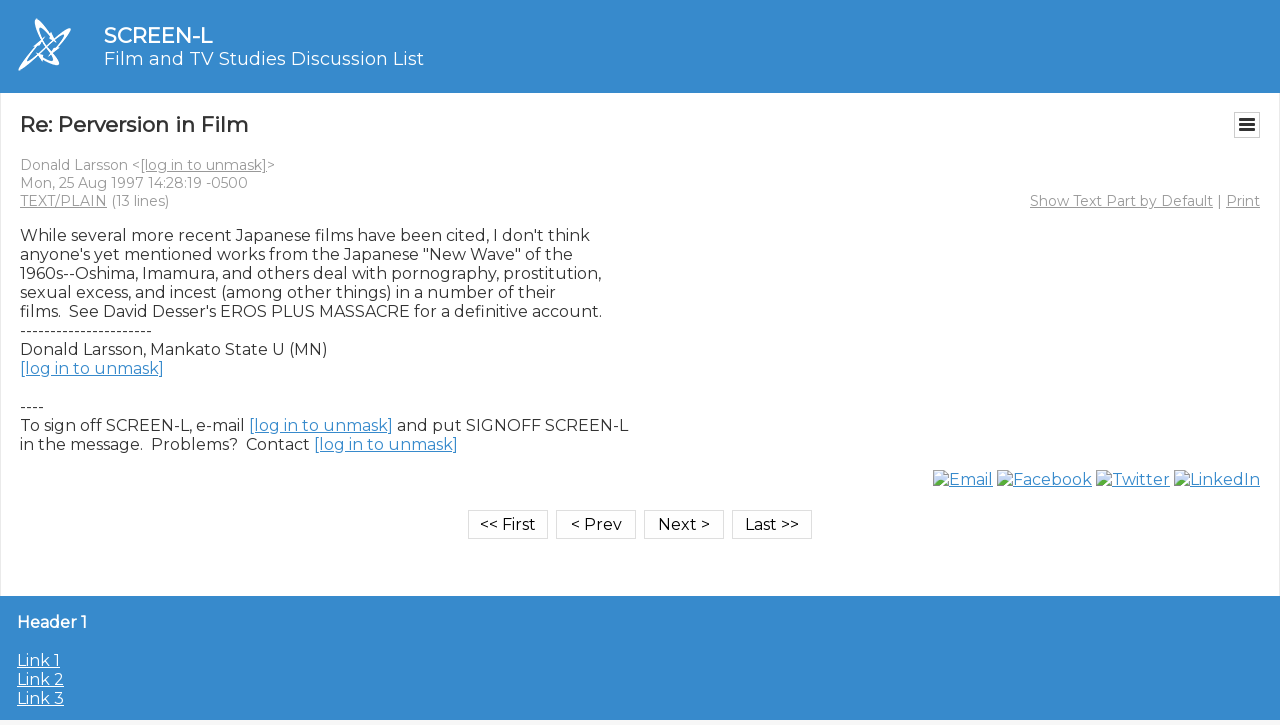

--- FILE ---
content_type: text/html; charset=US-ASCII
request_url: https://listserv.ua.edu/cgi-bin/wa?A2=SCREEN-L;cfceb33a.9708d&FT=&P=H&H=N&S=
body_size: 73239
content:
<!DOCTYPE html>
<html lang="en">
<head>
<meta charset="US-ASCII">
<meta http-equiv="X-UA-Compatible" content="IE=edge">
<meta name="viewport" content="width=device-width, initial-scale=1">
<meta name="title" content="LISTSERV - SCREEN-L Archives">
<meta name="theme-color" content="" />
<title>LISTSERV - SCREEN-L Archives</title>
<link href="https://fonts.googleapis.com/css?family=Montserrat" rel="stylesheet">
<style type="text/css">

/* BLOG STYLES */

html { margin: 0px 0px 0px 0px; padding: 0px 0px 0px 0px; }
body { width: 100%; height: 100%; margin: 0px; padding: 0px; min-width: 320px; background-color: #F7F7F7 }

.header-wrap { width: 100%; height: auto; min-width: 320px; background-color: #378ACC; border-top: 0px solid #EAEAEA; border-bottom: 0px solid #EAEAEA; border-left: 0px solid #EAEAEA; border-right: 0px solid #EAEAEA; overflow: hidden; }
.header { max-width: 1280px; height: auto; margin: auto; background-color: #378ACC; overflow: hidden; }
.header .table-100 { width: 100%; height: auto; }
.header .logo { padding: 15px 15px 15px 15px; vertical-align: middle; }
.header .cell-100 { width: 100%; padding: 15px 15px 15px 15px; vertical-align: middle; }
.header .name { font-family: 'Montserrat', sans-serif; font-size: 21px; color: #FFFFFF; font-style: normal; font-weight: bold; text-align: left; }
.header .name a { font-family: 'Montserrat', sans-serif; font-size: 21px; color: #FFFFFF; font-style: normal; font-weight: bold; text-decoration: none; }
.header .title { font-family: 'Montserrat', sans-serif; font-size: 18px; color: #FFFFFF; font-style: normal; font-weight: normal; text-align: left; }
.header .title a { font-family: 'Montserrat', sans-serif; font-size: 18px; color: #FFFFFF; font-style: normal; font-weight: normal; text-decoration: none; }

.content-wrap { width: 100%; height: auto; min-width: 320px; background-color: transparent; overflow: hidden; }
.content { max-width: 1280px; height: auto; margin: auto; background-color: #FFFFFF; border-top: 0px solid #EAEAEA; border-bottom: 0px solid #EAEAEA; border-left: 1px solid #EAEAEA; border-right: 1px solid #EAEAEA; overflow: hidden; }
.content { font-family: 'Montserrat', sans-serif; font-size: 16px; color: #333333; font-style: normal; font-weight: normal; text-align: left; }
.content a { font-family: 'Montserrat', sans-serif; font-size: 16px; color: #378ACC; font-style: normal; font-weight: normal; text-decoration: underline; }
.content pre { font-family: 'Montserrat', sans-serif; font-size: 16px; color: #333333; font-style: normal; font-weight: normal; text-align: left; white-space: pre-wrap; white-space: -moz-pre-wrap !important; white-space: -pre-wrap; white-space: -o-pre-wrap; word-wrap: break-word; _white-space: normal; }
.content pre a { font-family: 'Montserrat', sans-serif; font-size: 16px; color: #378ACC; font-style: normal; font-weight: normal; text-decoration: underline; }
.content .text { font-family: 'Montserrat', sans-serif; font-size: 16px; color: #333333; font-style: normal; font-weight: normal; text-align: left; }
.content .text a { font-family: 'Montserrat', sans-serif; font-size: 16px; color: #378ACC; font-style: normal; font-weight: normal; text-decoration: underline; }
.content .head { font-family: 'Montserrat', sans-serif; font-size: 21px; color: #333333; font-style: normal; font-weight: bold; text-align: left; }
.content .head a { font-family: 'Montserrat', sans-serif; font-size: 21px; color: #333333; font-style: normal; font-weight: bold; text-decoration: none; }
.content .byline { font-family: 'Montserrat', sans-serif; font-size: 14px; color: #999999; font-style: normal; font-weight: normal; text-align: left; }
.content .byline a { font-family: 'Montserrat', sans-serif; font-size: 14px; color: #999999; font-style: normal; font-weight: normal; text-decoration: underline; }
.content .table-100 { width: 100%; height: auto; }
.content .padding { padding: 15px 15px 15px 15px; vertical-align: top; }
.content .full { width: 100%; height: auto; float: none; overflow: hidden; overflow-wrap: break-word; }
.content .main { width: 70%; height: auto; float: left; overflow: hidden; overflow-wrap: break-word; max-width: 1280px }
.content .side { width: 30%; height: auto; float: right; overflow: hidden; overflow-wrap: break-word; }
.content .divider { display: none; }

@media only screen and (max-width: 1280px) {
.content .main { width: 320px; min-width: 100%; float: none !important; }
.content .side { width: 320px; min-width: 100%; float: none !important; }
.content .divider { display: block; }
}

.footer-wrap { width: 100%; height: auto; min-width: 320px; background-color: #378ACC; border-top: 0px solid #EAEAEA; border-bottom: 0px solid #EAEAEA; border-left: 0px solid #EAEAEA; border-right: 0px solid #EAEAEA; overflow: hidden; }
.footer { max-width: 1280px; height: auto; margin: auto; background-color: #378ACC; overflow: hidden; }
.footer { font-family: 'Montserrat', sans-serif; font-size: 16px; color: #FFFFFF; font-style: normal; font-weight: normal; text-align: left; }
.footer a { font-family: 'Montserrat', sans-serif; font-size: 16px; color: #FFFFFF; font-style: normal; font-weight: normal; text-decoration: underline; }
.footer .head { font-family: 'Montserrat', sans-serif; font-size: 16px; color: #FFFFFF; font-style: normal; font-weight: bold; text-align: left; }
.footer .head a { font-family: 'Montserrat', sans-serif; font-size: 16px; color: #FFFFFF; font-style: normal; font-weight: bold; text-decoration: none; }
.footer .text { font-family: 'Montserrat', sans-serif; font-size: 16px; color: #FFFFFF; font-style: normal; font-weight: normal; text-align: left; }
.footer .text a { font-family: 'Montserrat', sans-serif; font-size: 16px; color: #FFFFFF; font-style: normal; font-weight: normal; text-decoration: underline; }
.footer .table-100 { width: 100%; height: auto; }
.footer .cell-100 { width: 100%; padding: 15px 15px 15px 15px; vertical-align: middle; }
.footer .cell-50 { width: 50%; padding: 15px 15px 15px 15px; vertical-align: middle; }
.footer .cell-33 { width: 33%; padding: 15px 15px 15px 15px; vertical-align: middle; }

@media only screen and (max-width: 1280px) {
.footer .cell-100 { width: 100% !important; display: block; }
.footer .cell-50 { width: 100% !important; display: block; }
.footer .cell-33 { width: 100% !important; display: block; }
}

/* BODY COMPONENTS */

#pagetitle                                     { width: 100%; min-width: 300px; clear: both; }
.pagetitle                                     { width: 100%; margin: 10px 0px 10px 0px; padding: 0px; border-spacing: 0px; }
#listselector                                  { width: 100%; min-width: 300px; clear: both; }
.listselector                                  { width: 100%; margin: 0px 0px 20px 0px; padding: 0px; border-spacing: 10px; background-color: #F0F0F0; border: 1px solid #DEDEDE; -moz-border-radius: 8px 8px 8px 8px; -webkit-border-radius: 8px 8px 8px 8px; border-radius: 8px 8px 8px 8px; }
.listaddress                                   { width: 100%; overflow: hidden; text-overflow: ellipsis; }
#status                                        { width: 100%; min-width: 300px; clear: both; }
.status                                        { width: 100%; margin: 0px; padding: 15px 15px 15px 15px; border-spacing: 2px; }
#options                                       { width: 100%; min-width: 300px; clear: both; }
.options                                       { width: 100%; margin: 0px; padding: 15px 15px 15px 15px; border-spacing: 2px; }
.options-compact                               { margin: 0px; padding: 15px 15px 15px 15px; border-spacing: 2px; }
#tabs                                          { width: 100%; min-width: 300px; clear: both; }
.tabs                                          { width: 100%; margin: 0px; padding: 15px 15px 15px 15px; border-spacing: 0px; }
.tabs-active                                   { width: auto; min-width: 140px; margin: 0px 4px 20px 0px; padding: 6px 6px 8px 6px; background-color: #378ACC; border: 1px solid #DEDEDE; -webkit-border-radius: 8px 8px 8px 8px; -moz-border-radius: 8px 8px 8px 8px; border-radius: 8px 8px 8px 8px; text-align: center; white-space: nowrap; float: left; }
.tabs-active .text                             { margin: 0px; padding: 0px; color: #FFFFFF; text-align: center; }
.tabs-inactive                                 { width: auto; min-width: 140px; margin: 0px 4px 20px 0px; padding: 6px 6px 8px 6px; background-color: #FFFFFF; border: 1px solid #DEDEDE; -webkit-border-radius: 8px 8px 8px 8px; -moz-border-radius: 8px 8px 8px 8px; border-radius: 8px 8px 8px 8px; text-align: center; white-space: nowrap; float: left; }
.tabs-inactive .text                           { margin: 0px; padding: 0px; color: #378ACC; text-align: center; }
#steps                                         { width: 100%; min-width: 300px; clear: both; }
.steps                                         { width: auto; margin: 0px; padding: 0px; border-spacing: 0px; border: 1px solid #DEDEDE }
.steps-active                                  { width: auto; min-width: 95px; margin: 0px; padding: 6px 6px 8px 6px; background-color: #378ACC; text-align: center; white-space: nowrap; float: left; }
.steps-active .text                            { margin: 0px; padding: 0px; color: #FFFFFF; text-align: center; }
.steps-active .disabled                        { margin: 0px; padding: 0px; color: #999999; cursor: not-allowed; }
.steps-inactive                                { width: auto; min-width: 95px; margin: 0px; padding: 6px 6px 8px 6px; background-color: #FFFFFF; text-align: center; white-space: nowrap; float: left; }
.steps-inactive .text                          { margin: 0px; padding: 0px; color: #378ACC; text-align: center; }
.steps-inactive .disabled                      { margin: 0px; padding: 0px; color: #999999; cursor: not-allowed; }
#steps-buttons                                 { width: 100%; min-width: 300px; clear: both; }
.steps-buttons                                 { width: 100%; margin: 0px; padding: 0px; border-spacing: 0px; }
#navtrigger                                    { position: relative; float: right; clear: both; z-index: 70; }
.navtrigger                                    { margin: 0px; padding: 0px; border-spacing: 0px; background-color: #FFFFFF; border: 1px solid #CCCCCC; }
#navopts                                       { width: 275px; position: absolute; display: none; background-color: #FFFFFF; border: 1px solid #CCCCCC; overflow: hidden; z-index: 60; }
.navopts                                       { width: 100%; margin: 0px; padding: 10px; border-spacing: 2px; }
#output                                        { width: 100%; min-width: 300px; clear: both; }
.output                                        { width: 100%; margin: 0px; padding: 0px; border-spacing: 0px; }
.output-blank                                  { width: 100%; margin: 0px; padding: 0px; border-spacing: 0px; border: 0px; }
.output-section-full                           { width: 100%; margin: 0px; padding: 10px; border-spacing: 0px; background-color: #FFFFFF; border: 1px solid #DEDEDE; -moz-border-radius: 8px 8px 8px 8px; -webkit-border-radius: 8px 8px 8px 8px; border-radius: 8px 8px 8px 8px; vertical-align: top; display: block; }
.output-section-left                           { width: 100%; margin-bottom: 10px; padding: 0px; border-spacing: 0px; background-color: #FFFFFF; border: 1px solid #DEDEDE; -moz-border-radius: 8px 8px 8px 8px; -webkit-border-radius: 8px 8px 8px 8px; border-radius: 8px 8px 8px 8px; vertical-align: top; display: block; }
.output-section-right                          { width: 100%; margin-bottom: 10px; padding: 0px; border-spacing: 0px; background-color: #FFFFFF; border: 1px solid #DEDEDE; -moz-border-radius: 8px 8px 8px 8px; -webkit-border-radius: 8px 8px 8px 8px; border-radius: 8px 8px 8px 8px; vertical-align: top; display: block; }
.output-section-content                        { padding: 10px; }
#box                                           { width: 100%; min-width: 300px; clear: both; }
.box                                           { width: 100%; margin: 0px; padding: 15px 15px 15px 15px; border-spacing: 0px; }
.boxinner                                      { width: 100%; margin: 0px; padding: 0px; border-spacing: 0px; }
.boxtop                                        { margin: 0px; padding: 8px; border-spacing: 0px; background-color: #378ACC; border: 1px solid #DEDEDE; }
.boxback                                       { margin: 0px; padding: 10px; border-spacing: 0px; background-color: #FFFFFF; border-right: 1px solid #DEDEDE; border-left: 1px solid #DEDEDE; border-bottom: 1px solid #DEDEDE; }
#loading                                       { width: 100%; height: 100%; position: fixed; top: 0px; left: 0px; background: #666666; opacity: 0.5; filter: Alpha(Opacity=50); display: none; overflow: auto; z-index: 80; }
#spinner                                       { position: fixed; top: 40%; left: 50%; margin-left: -50px; margin-top: -50px; z-index: 90; }
#listdesc                                      { position: absolute; z-index: 20; }
#selector ul                                   { width: 100%; height: 300px; margin: 0px; padding: 2px; border-spacing: 0px; background-color: #FFFFFF; border: 1px solid #DEDEDE; overflow-y: scroll; text-align: left; }
#selector li                                   { margin: 0px; padding: 1px; background-color: #FFFFFF; cursor: pointer; list-style: none; }

@media screen and (max-width: 767px) {
.listaddress                                   { width: 540px; white-space: nowrap; overflow: hidden; text-overflow: ellipsis; }
}
@media screen and (max-width: 639px) {
.listaddress                                   { width: 380px; white-space: nowrap; overflow: hidden; text-overflow: ellipsis; }
.steps-active                                  { width: 100%; }
.steps-inactive                                { width: 100%; }
.box                                           { width: 100%; }
}
@media screen and (max-width: 479px) {
.listaddress                                   { width: 240px; white-space: nowrap; overflow: hidden; text-overflow: ellipsis; }
.tabs-active                                   { margin: 0px 1px 20px 0px; width: 49%; }
.tabs-inactive                                 { margin: 0px 1px 20px 0px; width: 49%; }
}

/* CONTENT */

h1                                             { font-family: 'Montserrat', sans-serif; font-size: 21px; color: #000000; font-style: normal; font-weight: bold; text-align: left; margin: 0px; }
h2                                             { font-family: 'Montserrat', sans-serif; font-size: 21px; color: #000000; font-style: normal; font-weight: bold; text-align: left; margin: 0px; }
h3                                             { font-family: 'Montserrat', sans-serif; font-size: 21px; color: #000000; font-style: normal; font-weight: bold; text-align: left; margin: 0px; }
h4                                             { font-family: 'Montserrat', sans-serif; font-size: 16px; font-weight: normal; color: #FFFFFF; margin: 0px; }
h4 a                                           { color: #FFFFFF; text-decoration: none; }
h4 a:hover                                     { text-decoration: underline; }
hr                                             { width: 100%; height: 1px; color: #999999; border-style: dotted; border-color: #999999; border-width: 1px 0px 0px 0px; padding-top: 1px; padding-bottom: 1px; }
.grey                                          { color: #999999; margin: 0px; }
.error                                         { color: #CC3333; margin: 0px; }
.orange                                        { color: #FF9933; margin: 0px; }
.green                                         { color: #009900; margin: 0px; }
.message                                       { color: #3333FF; margin: 0px; }
.highlight                                     { background-color: #FFFF33; }
.subindent                                     { margin-left: 25px; }
.superindent                                   { margin-left: 50px; }

/* FORM COMPONENTS */

input, select, textarea                        { font-family: 'Montserrat', sans-serif; font-size: 16px; color: #000000; }
input[readonly]                                { background-color: #EEEEEE; cursor: not-allowed; }
input[type="submit"]                           { min-width: 80px; margin: 2px; padding: 4px 10px 4px 10px; background-color: #FEFEFE; border: 1px solid #DEDEDE; -webkit-transition: all 0.30s ease-in-out; -moz-transition: all 0.30s ease-in-out; -ms-transition: all 0.30s ease-in-out; -o-transition: all 0.30s ease-in-out; outline: none; -webkit-box-sizing: border-box; -moz-box-sizing: border-box; box-sizing: border-box; }
input[type="submit"]:hover                     { background-color: #FAFAFA; box-shadow: 0px 0px 2px 0px #378ACC; border: 1px solid #378ACC; }
input[type="submit"]:focus                     { background-color: #FAFAFA; box-shadow: 0px 0px 2px 0px #378ACC; border: 1px solid #378ACC; }
input[type="submit"]:disabled                  { background-color: #EEEEEE; border: 1px solid #DEDEDE; cursor: not-allowed; }
input[type="button"]                           { min-width: 80px; margin: 2px; padding: 4px 10px 4px 10px; background-color: #FEFEFE; border: 1px solid #DEDEDE; -webkit-transition: all 0.30s ease-in-out; -moz-transition: all 0.30s ease-in-out; -ms-transition: all 0.30s ease-in-out; -o-transition: all 0.30s ease-in-out; outline: none; -webkit-box-sizing: border-box; -moz-box-sizing: border-box; box-sizing: border-box; }
input[type="button"]:hover                     { background-color: #FAFAFA; box-shadow: 0px 0px 2px 0px #378ACC; border: 1px solid #378ACC; }
input[type="button"]:focus                     { background-color: #FAFAFA; box-shadow: 0px 0px 2px 0px #378ACC; border: 1px solid #378ACC; }
input[type="button"]:disabled                  { background-color: #EEEEEE; border: 1px solid #DEDEDE; cursor: not-allowed; }
input[type="checkbox"]                         { background-color: #FFFFFF; border: 1px solid #DEDEDE; padding: 2px 4px 2px 4px; -webkit-transition: all 0.30s ease-in-out; -moz-transition: all 0.30s ease-in-out; -ms-transition: all 0.30s ease-in-out; -o-transition: all 0.30s ease-in-out; outline: none; -webkit-box-sizing: border-box; -moz-box-sizing: border-box; box-sizing: border-box; }
input[type="checkbox"]:focus                   { box-shadow: 0px 0px 2px 0px #378ACC; border: 1px solid #378ACC; }
input[type="radio"]                            { background-color: #FFFFFF; border: 1px solid #DEDEDE; padding: 2px 4px 2px 4px; -webkit-transition: all 0.30s ease-in-out; -moz-transition: all 0.30s ease-in-out; -ms-transition: all 0.30s ease-in-out; -o-transition: all 0.30s ease-in-out; outline: none; -webkit-box-sizing: border-box; -moz-box-sizing: border-box; box-sizing: border-box; }
input[type="radio"]:focus                      { box-shadow: 0px 0px 2px 0px #378ACC; border: 1px solid #378ACC; }
input[type="text"]                             { width: 310px; margin: 1px; padding: 4px 4px 4px 4px; background-color: #FFFFFF; border: 1px solid #DEDEDE; -webkit-transition: all 0.30s ease-in-out; -moz-transition: all 0.30s ease-in-out; -ms-transition: all 0.30s ease-in-out; -o-transition: all 0.30s ease-in-out; outline: none; -webkit-box-sizing: border-box; -moz-box-sizing: border-box; box-sizing: border-box; }
input[type="text"]:focus                       { box-shadow: 0px 0px 2px 0px #378ACC; border: 1px solid #378ACC; }
input[type="text"]:disabled                    { background-color: #EEEEEE; cursor: not-allowed; }
input[type="text"].listsel                     { width: 100%; }
input[type="text"].profile                     { width: 100%; }
input[type="text"].quarter                     { width: 270px; }
input[type="text"].format                      { width: 220px; }
input[type="text"].t2                          { width: 160px; }
input[type="text"].half                        { width: 152px; }
input[type="text"].t2color                     { width: 125px; }
input[type="text"].period                      { width: 50px; }
input[type="text"].filter                      { width: 100%; background-image: url("/archives/images/default_archive_filter_22x22.png"); background-repeat: no-repeat; background-position: right; padding-right: 25px; }
input[type="text"].user                        { width: 100%; background-image: url("/archives/images/default_archive_user_22x22.png"); background-repeat: no-repeat; background-position: right; padding-right: 25px; }
input[type="text"].items                       { width: 100%; background-image: url("/archives/images/default_archive_items_22x22.png"); background-repeat: no-repeat; background-position: right; padding-right: 25px; }
input[type="text"].search                      { width: 100px; background-image: url("/archives/images/default_archive_search_22x22.png"); background-repeat: no-repeat; background-position: right; padding-right: 25px; }
input[type="text"].lists                       { width: 100px; background-image: url("/archives/images/default_archive_items_22x22.png"); background-repeat: no-repeat; background-position: right; padding-right: 25px; }
input[type="text"].blank                       { background-color: #FFFFFF; background-image: none; padding-right: 25px; }
input[type="password"]                         { width: 310px; margin: 1px; padding: 4px 4px 4px 4px; background-color: #FFFFFF; border: 1px solid #DEDEDE; -webkit-transition: all 0.30s ease-in-out; -moz-transition: all 0.30s ease-in-out; -ms-transition: all 0.30s ease-in-out; -o-transition: all 0.30s ease-in-out; outline: none; -webkit-box-sizing: border-box; -moz-box-sizing: border-box; box-sizing: border-box; }
input[type="password"]:focus                   { box-shadow: 0px 0px 2px 0px #378ACC; border: 1px solid #378ACC; }
input[type="password"]:disabled                { background-color: #EEEEEE; cursor: not-allowed; }
input[type="file"]                             { width: 310px; margin: 1px; padding: 4px 4px 4px 4px; background-color: #FFFFFF; border: 1px solid #DEDEDE; -webkit-transition: all 0.30s ease-in-out; -moz-transition: all 0.30s ease-in-out; -ms-transition: all 0.30s ease-in-out; -o-transition: all 0.30s ease-in-out; outline: none; -webkit-box-sizing: border-box; -moz-box-sizing: border-box; box-sizing: border-box; }
input[type="file"]:focus                       { box-shadow: 0px 0px 2px 0px #378ACC; border: 1px solid #378ACC; }
input[type="file"]:disabled                    { background-color: #EEEEEE; cursor: not-allowed; }
input[type="file"].profile                     { width: 100%; }
input[type="search"]                           { width: 100%; margin: 1px; padding: 4px 4px 4px 4px; background-color: #FFFFFF; border: 1px solid #DEDEDE; -webkit-transition: all 0.30s ease-in-out; -moz-transition: all 0.30s ease-in-out; -ms-transition: all 0.30s ease-in-out; -o-transition: all 0.30s ease-in-out; outline: none; -webkit-box-sizing: border-box; -moz-box-sizing: border-box; box-sizing: border-box; }
input[type="search"]:focus                     { box-shadow: 0px 0px 2px 0px #378ACC; border: 1px solid #378ACC; }
input[type="search"]:disabled                  { background-color: #EEEEEE; cursor: not-allowed; }
select                                         { width: 310px; margin: 1px; padding: 3px 4px 3px 4px; background-color: #FFFFFF; border: 1px solid #DEDEDE; -webkit-transition: all 0.30s ease-in-out; -moz-transition: all 0.30s ease-in-out; -ms-transition: all 0.30s ease-in-out; -o-transition: all 0.30s ease-in-out; outline: none; -webkit-box-sizing: border-box; -moz-box-sizing: border-box; box-sizing: border-box; }
select:focus                                   { box-shadow: 0px 0px 2px 0px #378ACC; border: 1px solid #378ACC; }
select:disabled                                { background-color: #EEEEEE; cursor: not-allowed; }
select.listsel                                 { width: 100%; }
select.profile                                 { width: 100%; }
select.period                                  { width: 200px; }
select.shortperiod                             { width: 105px; }
select.format                                  { width: 220px; }
select.t2                                      { width: 160px; }
select.lists                                   { width: 100px; }
select.opt                                     { width: 40px; }
select.opts                                    { width: 75px; }
textarea                                       { width: 100%; margin: 0px; padding: 4px 4px 4px 4px; background-color: #FFFFFF; border: 1px solid #DEDEDE; -webkit-transition: all 0.30s ease-in-out; -moz-transition: all 0.30s ease-in-out; -ms-transition: all 0.30s ease-in-out; -o-transition: all 0.30s ease-in-out; outline: none; -webkit-box-sizing: border-box; -moz-box-sizing: border-box; box-sizing: border-box; }
textarea:focus                                 { box-shadow: 0px 0px 2px 0px #378ACC; border: 1px solid #378ACC; }
textarea:disabled                              { background-color: #EEEEEE; cursor: not-allowed; }
textarea.short                                 { width: 310px; }
iframe                                         { width: 100%; height: auto; margin: 0px; padding: 0px; border: 1px solid #DEDEDE; background-color: #FFFFFF; display: block; }
::-webkit-scrollbar                            { height: 15px; width: 15px; }
::-webkit-scrollbar-track                      { background-color: #F1F1F1; }
::-webkit-scrollbar-thumb                      { background-color: #C1C1C1; }

@media screen and (max-width: 359px) {
input[type="text"]                             { width: 260px; }
input[type="text"].quarter                     { width: 225px; }
input[type="text"].format                      { width: 185px; }
input[type="text"].half                        { width: 127px; }
input[type="password"]                         { width: 260px; }
input[type="file"]                             { width: 260px; }
select                                         { width: 260px; }
select.format                                  { width: 185px; }
textarea.short                                 { width: 260px; }
}

/* TABLES AND REPORTS */


#table-wrap                                    { width: 100%; max-width: 1250px; height: auto; margin: 0px; padding: 0px; overflow-x: scroll; }
#canvas-wrap                                   { width: 100%; height: 500px; margin: 0px; padding: 20px 0px 20px 0px; background-color: #FFFFFF; }
#canvas                                        { width: 100%; height: 500px; margin: 0px; padding: 0px; background-color: #FFFFFF; }
.chartjs-hidden-iframe                         { background-color: transparent; }
.emphasizedcell                                { margin: 0px; padding: 5px; border-spacing: 0px; background-color: #378ACC; }
.normalgroup                                   { margin: 0px; padding: 5px; border-spacing: 0px; background-color: #FFFFFF; }
.emphasizedgroup                               { margin: 0px; padding: 5px; border-spacing: 0px; background-color: #F7F9FE; }
.headergroup                                   { margin: 0px; padding: 5px; border-spacing: 0px; background-color: #C4CDDE; }
.nogroup                                       { margin: 0px; padding: 5px; border-spacing: 0px; }
.listgroup                                     { margin: 0px; padding: 2px 5px 2px 0px; border-spacing: 0px; }
.tablesorter th                                { margin: 0px; padding: 5px; border-spacing: 0px; background-color: #378ACC; }
.tablesorter thead td                          { margin: 0px; padding: 5px; border-spacing: 0px; background-color: #378ACC; }
.tablesorter .header                           { background-image: url('/archives/images/default_menu_sort_both_17x11.png'); background-repeat: no-repeat; background-position: center right; cursor: pointer; padding-right: 25px; outline: none; }
.tablesorter .tablesorter-header               { background-image: url('/archives/images/default_menu_sort_both_17x11.png'); background-repeat: no-repeat; background-position: center right; cursor: pointer; padding-right: 25px; outline: none; }
.tablesorter thead .headerSortUp               { background-image: url('/archives/images/default_menu_sort_up_17x11.png'); }
.tablesorter thead .tablesorter-headerAsc      { background-image: url('/archives/images/default_menu_sort_up_17x11.png'); }
.tablesorter thead .tablesorter-headerSortUp   { background-image: url('/archives/images/default_menu_sort_up_17x11.png'); }
.tablesorter thead .headerSortDown             { background-image: url('/archives/images/default_menu_sort_down_17x11.png'); }
.tablesorter thead .tablesorter-headerDesc     { background-image: url('/archives/images/default_menu_sort_down_17x11.png'); }
.tablesorter thead .tablesorter-headerSortDown { background-image: url('/archives/images/default_menu_sort_down_17x11.png'); }
.tablesorter thead .sorter-false               { background-image: none !important; cursor: auto !important; }
.tablesorter tr.odd>td                         { margin: 0px; padding: 5px; border-spacing: 0px; background-color: #FFFFFF; }
.tablesorter tr.even>td                        { margin: 0px; padding: 5px; border-spacing: 0px; background-color: #F7F9FE; }
.tablesorter .tablesorter-filter-row td        { margin: 0px; padding: 5px; border-spacing: 0px; background-color: #C4CDDE; }
.tablesorter input.tablesorter-filter          { width: 100%; background-image: url("/archives/images/default_archive_filter_22x22.png"); background-repeat: no-repeat; background-position: left; padding-left: 25px; }
.tablesorter .filtered                         { display: none; }

@media screen and (max-width: 767px) {
.tablesorter .tablesorter-filter-row td        { display: block; }
}

/* MISCELLANEOUS HELPERS */

.nowrap{white-space:nowrap}.forcewrap{width:260px;min-width:100%;overflow-wrap:break-word;word-wrap:break-word;-ms-word-break:break-word;word-break:break-word}.noselect{-webkit-touch-callout:none;-webkit-user-select:none;-khtml-user-select:none;-moz-user-select:none;-ms-user-select:none;user-select:none;-webkit-tap-highlight-color:transparent}.pointer{cursor:pointer}.not-allowed{cursor:not-allowed}.left{text-align:left}.center{text-align:center}.right{text-align:right}.top{vertical-align:top}.middle{vertical-align:middle}.bottom{vertical-align:bottom}.table-center{margin-left:auto;margin-right:auto}.border{border:1px solid #DEDEDE}.border-top{border-top:1px solid #DEDEDE}.border-right{border-right:1px solid #DEDEDE}.border-bottom{border-bottom:1px solid #DEDEDE}.border-left{border-left:1px solid #DEDEDE}.line-height{line-height:22px}.nopadding{margin:0;padding:0;border-spacing:0}.pad-content{width:100%;margin:0;padding:0;border-spacing:8px}.pad-left{padding-left:5px}.pad-right{padding-right:5px}.pad-top{padding-top:3px}.pad-bottom{padding-bottom:10px}.pad-icon{padding:1px 10px 1px 1px}.block{display:block!important}.none{display:none!important}.float-left{float:left}.float-right{float:right}.width-100{width:100%}.width-95{width:95%}.width-90{width:90%}.width-85{width:85%}.width-80{width:80%}.width-75{width:75%}.width-70{width:70%}.width-65{width:65%}.width-60{width:60%}.width-55{width:55%}.width-50{width:50%}.width-45{width:45%}.width-40{width:40%}.width-35{width:35%}.width-30{width:30%}.width-25{width:25%}.width-20{width:20%}.width-15{width:15%}.width-10{width:10%}.width-5{width:5%}.width-1{width:1%}
.show-l,.show-m,.show-s,.show-xs{display:none}

@media screen and (max-width:991px){.hide-l{display:none}.show-l{display:inline-block}.break-l{display:block}.head-l{width:auto!important;display:block;text-align:left!important}.row-l{width:inherit;display:block;text-align:left!important}.bold-l{font-weight:bold}}
@media screen and (max-width:767px){.hide-m{display:none}.show-m{display:inline-block}.break-m{display:block}.head-m{width:auto!important;display:block;text-align:left!important}.row-m{width:inherit;display:block;text-align:left!important}.bold-m{font-weight:bold}}
@media screen and (max-width:639px){.hide-s{display:none}.show-s{display:inline-block}.break-s{display:block}.head-s{width:auto!important;display:block;text-align:left!important}.row-s{width:inherit;display:block;text-align:left!important}.bold-s{font-weight:bold}}
@media screen and (max-width:479px){.hide-xs{display:none}.show-xs{display:inline-block}.break-xs{display:block}.head-xs{width:auto!important;display:block;text-align:left!important}.row-xs{width:inherit;display:block;text-align:left!important}.bold-xs{font-weight:bold}.reduce{width:48px;height:48px}}

</style>

<link href="/archives/js/jquery-ui-1.13.2/jquery-ui.custom.css" rel="stylesheet">

<style type="text/css">

/* JQUERY-UI OVERRIDES */

.ui-widget                                     { font-family: 'Montserrat', sans-serif; font-size: 16px; color: #333333; }
.ui-widget-header                              { background: none; border: none; background-color: #378ACC; color: #FFFFFF; }
.ui-widget-content a                           { color: #378ACC; }
.ui-widget input[type="text"]                  { font-family: 'Montserrat', sans-serif; font-size: 16px; color: #333333; margin: 1px; padding: 3px 4px 3px 4px; background-color: #FFFFFF; border: 1px solid #CCCCCC; -webkit-transition: all 0.30s ease-in-out; -moz-transition: all 0.30s ease-in-out; -ms-transition: all 0.30s ease-in-out; -o-transition: all 0.30s ease-in-out; outline: none; -webkit-box-sizing: border-box; -moz-box-sizing: border-box; box-sizing: border-box; }
.ui-widget input[type="text"]:focus            { box-shadow: 0px 0px 2px 0px #378ACC; border: 1px solid #378ACC; }
.ui-widget select                              { font-family: 'Montserrat', sans-serif; font-size: 16px; color: #333333; margin: 1px; padding: 3px 4px 3px 4px; background-color: #FFFFFF; border: 1px solid #CCCCCC; -webkit-transition: all 0.30s ease-in-out; -moz-transition: all 0.30s ease-in-out; -ms-transition: all 0.30s ease-in-out; -o-transition: all 0.30s ease-in-out; outline: none; -webkit-box-sizing: border-box; -moz-box-sizing: border-box; box-sizing: border-box; }
.ui-widget select:focus                        { box-shadow: 0px 0px 2px 0px #378ACC; border: 1px solid #378ACC; }
.ui-widget textarea                            { font-family: 'Montserrat', sans-serif; font-size: 16px; color: #333333; margin: 1px; padding: 3px 4px 3px 4px; background-color: #FFFFFF; border: 1px solid #CCCCCC; -webkit-transition: all 0.30s ease-in-out; -moz-transition: all 0.30s ease-in-out; -ms-transition: all 0.30s ease-in-out; -o-transition: all 0.30s ease-in-out; outline: none; -webkit-box-sizing: border-box; -moz-box-sizing: border-box; box-sizing: border-box; }
.ui-widget textarea:focus                      { box-shadow: 0px 0px 2px 0px #378ACC; border: 1px solid #378ACC; }
.ui-widget button                              { font-family: 'Montserrat', sans-serif; font-size: 16px; color: #333333; margin: 2px; padding: 3px 10px 3px 10px; background-color: #FEFEFE; border: 1px solid #CCCCCC; -webkit-transition: all 0.30s ease-in-out; -moz-transition: all 0.30s ease-in-out; -ms-transition: all 0.30s ease-in-out; -o-transition: all 0.30s ease-in-out; outline: none; -webkit-box-sizing: border-box; -moz-box-sizing: border-box; box-sizing: border-box; }
.ui-widget button:hover                        { background-color: #FAFAFA; box-shadow: 0px 0px 2px 0px #378ACC; border: 1px solid #378ACC; }
.ui-widget button:focus                        { background-color: #FAFAFA; box-shadow: 0px 0px 2px 0px #378ACC; border: 1px solid #378ACC; }
.ui-widget input[type="button"]                { font-family: 'Montserrat', sans-serif; font-size: 16px; color: #333333; margin: 2px; padding: 3px 10px 3px 10px; background-color: #FEFEFE; border: 1px solid #CCCCCC; -webkit-transition: all 0.30s ease-in-out; -moz-transition: all 0.30s ease-in-out; -ms-transition: all 0.30s ease-in-out; -o-transition: all 0.30s ease-in-out; outline: none; -webkit-box-sizing: border-box; -moz-box-sizing: border-box; box-sizing: border-box; }
.ui-widget input[type="button"]:hover          { background-color: #FAFAFA; box-shadow: 0px 0px 2px 0px #378ACC; border: 1px solid #378ACC; }
.ui-widget input[type="button"]:focus          { background-color: #FAFAFA; box-shadow: 0px 0px 2px 0px #378ACC; border: 1px solid #378ACC; }
.ui-widget input[type="submit"]                { font-family: 'Montserrat', sans-serif; font-size: 16px; color: #333333; margin: 2px; padding: 3px 10px 3px 10px; background-color: #FEFEFE; border: 1px solid #CCCCCC; -webkit-transition: all 0.30s ease-in-out; -moz-transition: all 0.30s ease-in-out; -ms-transition: all 0.30s ease-in-out; -o-transition: all 0.30s ease-in-out; outline: none; -webkit-box-sizing: border-box; -moz-box-sizing: border-box; box-sizing: border-box; }
.ui-widget input[type="submit"]:hover          { background-color: #FAFAFA; box-shadow: 0px 0px 2px 0px #378ACC; border: 1px solid #378ACC; }
.ui-widget input[type="submit"]:focus          { background-color: #FAFAFA; box-shadow: 0px 0px 2px 0px #378ACC; border: 1px solid #378ACC; }
ui-button                                      { font-family: 'Montserrat', sans-serif; font-size: 16px; color: #333333; margin: 2px; padding: 3px 10px 3px 10px; background-color: #FEFEFE; border: 1px solid #CCCCCC; -webkit-transition: all 0.30s ease-in-out; -moz-transition: all 0.30s ease-in-out; -ms-transition: all 0.30s ease-in-out; -o-transition: all 0.30s ease-in-out; outline: none; -webkit-box-sizing: border-box; -moz-box-sizing: border-box; box-sizing: border-box; }
ui-button:hover                                { background-color: #FAFAFA; box-shadow: 0px 0px 2px 0px #378ACC; border: 1px solid #378ACC; }
ui-button:focus                                { background-color: #FAFAFA; box-shadow: 0px 0px 2px 0px #378ACC; border: 1px solid #378ACC; }

</style>
<link rel="alternate" type="application/rss+xml" title="SCREEN-L - RSS 1.0" href="/cgi-bin/wa?RSS&L=SCREEN-L&v=1.0&LIMIT=100">
<link rel="alternate" type="application/rss+xml" title="SCREEN-L - RSS 2.0" href="/cgi-bin/wa?RSS&L=SCREEN-L&v=2.0&LIMIT=100">
<link rel="alternate" type="application/atom+xml" title="SCREEN-L - Atom 1.0" href="/cgi-bin/wa?RSS&L=SCREEN-L&v=ATOM1.0&LIMIT=100">
<script type="text/javascript" src="/archives/js/jquery-3.7.1/jquery.min.js"></script>
<script type="text/javascript" src="/archives/js/jquery-ui-1.13.2/jquery-ui.min.js"></script>
<script type="text/javascript" src="/archives/js/tablesorter-2.31.3/jquery.tablesorter.combined.min.js"></script>
<script type="text/javascript" src="/archives/js/tablesorter-2.31.3/widgets/widget-pager.min.js"></script>
<script type="text/javascript" src="/archives/js/tablesorter-2.31.3/widgets/widget-output.min.js"></script>

<script type="text/javascript">
var change = 0;

function entryChanged() {
  change = 1;
}
function goTo(url) {
  location.href=url;
}
function reloadPage() {
  location.reload();
}
function loadXMLDoc(url, reqfunc) {
  req = $.get(url, {}, reqfunc);
}
function postXMLDoc(url, params, reqfunc) {
  req = $.post(url, params, reqfunc);
}
function getFirstChild(n) {
  x=n.firstChild;
  while (x.nodeType!=1) {x=x.nextSibling}
  return x;
}
function getEditorContent(areaid) {
  var content;
  if (document.getElementById(areaid)) {
  try { var oEditor = CKEDITOR.instances[areaid]; content = oEditor.getData(); content = content.replace(/&amp;/g,"&"); return content; }
  catch (err) { return document.getElementById(areaid).value; }
  }
}
function clearField(id) {
  $("#"+id).val("");
}
function clearSessionStorage() {
  sessionStorage.clear();
}
function clearLocalStorage() {
  localStorage.removeItem('tablesorter-filters');
}
function isEmpty(x) {
  if ($(x).val()) {return 0} else {return 1};
}
function inputFocus(id) {
  $("#"+id).addClass("blank");
}
function inputBlur(id) {
  $("#"+id).removeClass("blank");
}
function ck(c) {
  if (c) { $("."+c+":visible").prop("checked", true); } else { $(".ckbox:visible").prop("checked", true); }
}
function unck(c) {
  if (c) { $("."+c).prop("checked", false); } else { $(".ckbox").prop("checked", false); }
}
function setWidth() {
  if ($(window).width() < 479) { return 300 } else if ($(window).width() < 639) { return 450 } else { return 600 }
}
function setMaxHeight() {
  if ($(window).width() < 479) { return 525 } else if ($(window).width() < 639) { return 650 } else { return 650 }
}
function showHelp(title,template,section) {
  var w = setWidth();
  var mh = setMaxHeight();
  helptext = "/cgi-bin/wa?SHOWTPL=" + template + "&S=" + section + "";
  $.ajax({ type: "GET", url: helptext, dataType: "html", cache: false, success: function(html) { $("#help").dialog({ autoOpen:false, width:w, height:"auto", maxHeight:mh, modal:false, title:title }); $("#help").html(html); $("#help").dialog("open"); } });
}
function showWarning(title,template,section,button) {
  var w = setWidth();
  var mh = setMaxHeight();
  helptext = "/cgi-bin/wa?SHOWTPL=" + template + "&S=" + section + "";
  $.ajax({ type: "GET", url: helptext, dataType: "html", cache: false, success: function(html) { $("#help").dialog({ autoOpen:false, width:w, height:"auto", maxHeight:mh, modal:true, title:title, buttons: [ { text:button, click: function() { $(this).dialog("close"); } } ] } ); $("#help").html(html); $("#help").dialog("open"); } });
}
function showConfig(title,url) {
  var w = setWidth();
  var mh = setMaxHeight();
  $.ajax({ type: "GET", url: url, dataType: "html", cache: false, success: function(html) { $("#prompt").dialog({ autoOpen:false, width:w, height:"auto", maxHeight:mh, modal:true, title:title }); $("#prompt").html("<br />" + html + "<br />"); $("#prompt").dialog("open"); } });
}
function showIframe(title,url) {
  var w = setWidth();
  var mh = setMaxHeight();
  $("#iframe").dialog({ width:w, height:"auto", maxHeight:mh, modal:true, title:title, close: function(event, ui) { reloadPage() } }); $("#iframe").html("<br /><iframe src=\"" + url + "\" style=\"width:100%; height:400px; border:none; background:none\"></div>"); $("#iframe").dialog("open");
}
function showPrompt(title,prompt,button) {
  var w = setWidth();
  $("#prompt").dialog({ autoOpen:false, width:w, height:"auto", modal:true, title:title, buttons: [ { text:button, click: function() { $(this).dialog("close"); } } ] });
  $("#prompt").html("<br />" + prompt + "<br />");
  $("#prompt").dialog("open");
}
function showDialog(title) {
  var w = setWidth();
  $("#dialog").dialog({ width:w, height:"auto", modal:true, title:title }); $("#dialog").dialog("open");
}
function showNonModalDialog(title) {
  var w = setWidth();
  $("#nmdialog").dialog({ width:w, height:"auto", modal:false, title:title }); $("#dialog").dialog("open");
}
function confirmAction(title,prompt,yes,no,url) {
  var w = setWidth();
  $("#prompt").dialog({ autoOpen:false, width:w, height:"auto", modal:true, title:title, buttons: [ { text:yes, click: function() { self.location.href = url; } }, { text:no, click: function() { $(this).dialog("close"); } } ] });
  $("#prompt").html("<br />" + prompt + "<br />");
  $("#prompt").dialog("open");
}
function confirmChange(title,prompt,yes,no,url) {
  var w = setWidth();
  if (change == 1) {
  $("#prompt").dialog({ autoOpen:false, width:w, height:"auto", modal:true, title:title, buttons: [ { text:yes, click: function() { self.location.href = url; } }, { text:no, click: function() { $(this).dialog("close"); } } ] });
  $("#prompt").html("<br />" + prompt + "<br />");
  $("#prompt").dialog("open");
  } else {
  self.location.href = url;
  }
}
function confirmOpt(name,title,prompt,yes,no,id) {
  var w = setWidth();
  $("#prompt").dialog({ autoOpen:false, width:w, height:"auto", modal:true, title:title, buttons: [ { text:yes, click: function() { $("#"+name).val(title); document.forms[id].submit(); } }, { text:no, click: function() { $(this).dialog("close"); } } ] });
  $("#prompt").html("<br />" + prompt + "<br />");
  $("#prompt").dialog("open");
}
function loadVariable() {
  $.ajax({ type: "GET", url: "/cgi-bin/wa?VARED=" + $("#vared").val() + "&name=" + $("#name").val() + "", dataType: "html", cache: false, success: function(html) { html = html.replace(/\n/g,""); fields = $("#name").val().split(','); $("#vname").val(fields[0]); $("#vtemplate").val(fields[1]); $("#data").val(html); if ($("#name").val() == "") { $("#emsave").prop("disabled", true) } else { $("#emsave").prop("disabled", false) } } });
}
function saveVariable() {
  showSpinner();
  $.ajax({ type: "GET", url: "/cgi-bin/wa?VARED=" + $("#vared").val() + "&name=" + $("#vname").val() + "&template=" + $("#vtemplate").val() + "&data=" + encodeURIComponent($("#data").val()) + "&U=1", dataType: "html", cache: false, success: function(html) { reloadPage(); } });
}
function showDesc(desc,listname,listtitle) {
  var w = setWidth();
  $("#listdesc").css( { "width": w+"px" } );
  desc = desc.replace(/border-collapse/g,"x-collapse");
  if(desc) {
  $("#listdesc").html("<table class=\"nopadding\"><tr><td class=\"nopadding\"><img src=\"/archives/images/default_menu_boxcorner1_16x16.png\" alt=\"\" class=\"block\" /></td><td class=\"nopadding\" background=\"/archives/images/default_menu_boxtop_16x16.png\"></td><td class=\"nopadding\"><img src=\"/archives/images/default_menu_boxcorner2_16x16.png\" alt=\"\" class=\"block\" /></td></tr><tr><td class=\"nopadding\" background=\"/archives/images/default_menu_boxleft_16x16.png\"></td><td class=\"width-100\"><table class=\"width-100 nopadding border\"><tr><td class=\"normalgroup\"><b>" + unescape(listname) + "</b><br />" + unescape(listtitle) + "</td></tr><tr><td class=\"normalgroup\">" + unescape(desc) + "</td></tr></table></td><td class=\"nopadding\" background=\"/archives/images/default_menu_boxright_16x16.png\"></td></tr><tr><td class=\"nopadding\"><img src=\"/archives/images/default_menu_boxcorner3_16x16.png\" alt=\"\" class=\"block\" /></td><td class=\"nopadding\" background=\"/archives/images/default_menu_boxbottom_16x16.png\"></td><td class=\"nopadding\"><img src=\"/archives/images/default_menu_boxcorner4_16x16.png\" alt=\"\" class=\"block\" /></td></tr></table>");
  } else {
  $("#listdesc").html("<table class=\"nopadding\"><tr><td class=\"nopadding\"><img src=\"/archives/images/default_menu_boxcorner1_16x16.png\" alt=\"\" class=\"block\" /></td><td class=\"nopadding\" background=\"/archives/images/default_menu_boxtop_16x16.png\"></td><td class=\"nopadding\"><img src=\"/archives/images/default_menu_boxcorner2_16x16.png\" alt=\"\" class=\"block\" /></td></tr><tr><td class=\"nopadding\" background=\"/archives/images/default_menu_boxleft_16x16.png\"></td><td class=\"width-100\"><table class=\"width-100 nopadding border\"><tr><td class=\"normalgroup\"><b>" + unescape(listname) + "</b><br />" + unescape(listtitle) + "</td></tr></table></td><td class=\"nopadding\" background=\"/archives/images/default_menu_boxright_16x16.png\"></td></tr><tr><td class=\"nopadding\"><img src=\"/archives/images/default_menu_boxcorner3_16x16.png\" alt=\"\" class=\"block\" /></td><td class=\"nopadding\" background=\"/archives/images/default_menu_boxbottom_16x16.png\"></td><td class=\"nopadding\"><img src=\"/archives/images/default_menu_boxcorner4_16x16.png\" alt=\"\" class=\"block\" /></td></tr></table>");
  }
  $(document).mousemove(function(e){
  $("#listdesc").css( { "left": e.pageX+10 + "px", "top": e.pageY+10 + "px" } );
  var size = e.pageY+10 + $("#listdesc").height();
  var pos = $(window).height() + $(window).scrollTop();
  if (size > pos) {
  if ($("#listdesc").height() < $(window).height()) {
  $("#listdesc").css( { "left": e.pageX+10 + "px", "top": e.pageY+10 - $("#listdesc").height() + "px" } );
  }
  }
  });
}
function showMaestro(title,description) {
  var w = setWidth();
  $("#listdesc").css( { "width": w+"px" } );
  $("#listdesc").css( { "z-index": 31 } );
  $("#listdesc").html("<table class=\"nopadding\"><tr><td class=\"nopadding\"><img src=\"/archives/images/default_menu_boxcorner1_16x16.png\" alt=\"\" class=\"block\" /></td><td class=\"nopadding\" background=\"/archives/images/default_menu_boxtop_16x16.png\"></td><td class=\"nopadding\"><img src=\"/archives/images/default_menu_boxcorner2_16x16.png\" alt=\"\" class=\"block\" /></td></tr><tr><td class=\"nopadding\" background=\"/archives/images/default_menu_boxleft_16x16.png\"></td><td class=\"width-100\"><table class=\"width-100 nopadding border\"><tr><td class=\"normalgroup\"><b>" + unescape(title) + "</b><br />" + unescape(description) + "</td></tr></table></td><td class=\"nopadding\" background=\"/archives/images/default_menu_boxright_16x16.png\"></td></tr><tr><td class=\"nopadding\"><img src=\"/archives/images/default_menu_boxcorner3_16x16.png\" alt=\"\" class=\"block\" /></td><td class=\"nopadding\" background=\"/archives/images/default_menu_boxbottom_16x16.png\"></td><td class=\"nopadding\"><img src=\"/archives/images/default_menu_boxcorner4_16x16.png\" alt=\"\" class=\"block\" /></td></tr></table>");
  $(document).mousemove(function(e){
  $("#listdesc").css( { "left": e.pageX+10 + "px", "top": e.pageY+10 + "px" } );
  var size = e.pageY+10 + $("#listdesc").height();
  var pos = $(window).height() + $(window).scrollTop();
  if (size > pos) {
  if ($("#listdesc").height() < $(window).height()) {
  $("#listdesc").css( { "left": e.pageX+10 + "px", "top": e.pageY+10 - $("#listdesc").height() + "px" } );
  }
  }
  });
}
function hideDesc() {
  $("#listdesc").html("");
}
function showSpinner() {
  $("#loading").show(); $("#spinner").show(); $("#spinner").html("<img src=\"/archives/images/default_status_spinner_100x100.gif\" style=\"border:1px solid #999999\" />");
}
function hideSpinner() {
  $("#loading").hide(); $("#spinner").hide(); $("#spinner").html("");
}
function toggleProfile() {
  closeNavOpts();
  $("#profile").fadeToggle("fast");
}
function editProfile() {
  showConfig('Edit Profile','/cgi-bin/wa?SHOWTPL=PROFILE-MAIN');
}
function editNewsProfile() {
  showConfig('Edit Newsletter Profile','/cgi-bin/wa?SHOWTPL=PROFILE-NEWS');
}
function closeProfile() {
  if ($("#profile").css("display") == "block") { $("#profile").fadeToggle("fast"); }
}
function saveProfile() {
  var data = new FormData($("#editprofile")[0]);
  $("#prompt").dialog("close");
  showSpinner();
  $.ajax({ method: "POST", url: "/cgi-bin/wa", data: data, cache: false, contentType: false, processData: false, success: function(result) { reloadPage(); } });
}
function toggleNavOpts(event) {
  closeProfile();
  navoptpos = $("#navtrigger").position();
  $("#navopts").css( { "top": navoptpos.top + 25 + "px" } );
  $("#navopts").css( { "left": navoptpos.left - $("#navopts").width() + 24 + "px" } );
  if ($("#navopts").css("display") == "block") { $(".navtrigger").css( { "border-bottom": "1px solid #CCCCCC" } ) } else { $(".navtrigger").css( { "border-bottom": "1px solid #FFFFFF" } ) }
  $("#navopts").fadeToggle("fast"); event.stopPropagation();
}
function closeNavOpts() {
  if ($("#navopts").css("display") == "block") { $("#navopts").fadeToggle("fast"); $(".navtrigger").css( { "border-bottom": "1px solid #CCCCCC" } ); }
}
function keepNavOpts(event) {
  event.stopPropagation();
}
function toggleSubnav(x) {
  closeNavOpts();
  closeProfile();
  if ($(window).width() < 768) { $("#subnav-wrap").css( { "width": "100%" } ); }
  if ($("#subnav-wrap").css("display") == "block") {
  $("#menu-subnav").attr( { "src": "/archives/images/default_menu_caret_closed_white_40x40.png" } );
  $("#subnav-wrap").fadeToggle("fast", function() { $("#subnav-wrap").css( { "height": "auto" } ); $("#content-wrap").css( { "height": "auto" } ); positionSubnav(); });
  } else {
  $("#menu-subnav").attr( { "src": "/archives/images/default_menu_caret_open_white_40x40.png" } );
  if (x != 1) {
  $("#subnav-wrap").fadeToggle("fast", function() { $("#subnav-wrap").css( { "height": "auto" } ); $("#content-wrap").css( { "height": "auto" } ); positionSubnav(); });
  } else {
  if ($(window).width() > 767) { $("#subnav-wrap").css( { "display": "block" } ); $("#subnav-wrap").css( { "height": "auto" } ); $("#content-wrap").css( { "height": "auto" } ); positionSubnav(); }
  }
  }
}
function toggleAdmin() {
  if ($("#admin").css("display") == "none") {
  $.ajax({ type: "GET", url: "/cgi-bin/wa", data: "PREF&0=GLOBAL_SUBNAV_ADMIN&1=1&0=GLOBAL_SUBNAV_OWNER&1=0&0=GLOBAL_SUBNAV_MAESTRO&1=0&0=GLOBAL_SUBNAV_ARCHIVE&1=0" });
  $("#admin-trigger").removeClass("border-top");
  $("#owner-trigger").removeClass("border-top");
  $("#maestro-trigger").removeClass("border-top");
  $("#archive-trigger").removeClass("border-top");
  $("#admin-arrow").html("&#9662;");
  $("#owner-arrow").html("&#9656;");
  $("#maestro-arrow").html("&#9656;");
  $("#archive-arrow").html("&#9656;");
  $("#owner-trigger").addClass("border-top");
  $("#admin").slideToggle("fast", function() { $("#subnav-wrap").css( { "height": "auto" } ); $("#content-wrap").css( { "height": "auto" } ); positionSubnav(); });
  if ($("#owner").css("display") == "block") {
  $("#owner").slideToggle("fast", function() { $("#subnav-wrap").css( { "height": "auto" } ); $("#content-wrap").css( { "height": "auto" } ); positionSubnav(); });
  }
  if ($("#maestro").css("display") == "block") {
  $("#maestro").slideToggle("fast", function() { $("#subnav-wrap").css( { "height": "auto" } ); $("#content-wrap").css( { "height": "auto" } ); positionSubnav(); });
  }
  if ($("#archive").css("display") == "block") {
  $("#archive").slideToggle("fast", function() { $("#subnav-wrap").css( { "height": "auto" } ); $("#content-wrap").css( { "height": "auto" } ); positionSubnav(); });
  }
  } else {
  $.ajax({ type: "GET", url: "/cgi-bin/wa", data: "PREF&0=GLOBAL_SUBNAV_ADMIN&1=0" });
  $("#admin-arrow").html("&#9656;");
  $("#owner-trigger").removeClass("border-top");
  $("#admin").slideToggle("fast", function() { $("#subnav-wrap").css( { "height": "auto" } ); $("#content-wrap").css( { "height": "auto" } ); positionSubnav(); });
  }
}
function toggleOwner() {
  if ($("#owner").css("display") == "none") {
  $.ajax({ type: "GET", url: "/cgi-bin/wa", data: "PREF&0=GLOBAL_SUBNAV_ADMIN&1=0&0=GLOBAL_SUBNAV_OWNER&1=1&0=GLOBAL_SUBNAV_MAESTRO&1=0&0=GLOBAL_SUBNAV_ARCHIVE&1=0" });
  $("#admin-trigger").removeClass("border-top");
  $("#owner-trigger").removeClass("border-top");
  $("#maestro-trigger").removeClass("border-top");
  $("#archive-trigger").removeClass("border-top");
  $("#admin-arrow").html("&#9656;");
  $("#owner-arrow").html("&#9662;");
  $("#maestro-arrow").html("&#9656;");
  $("#archive-arrow").html("&#9656;");
  $("#archive-trigger").addClass("border-top");
  $("#owner").slideToggle("fast", function() { $("#subnav-wrap").css( { "height": "auto" } ); $("#content-wrap").css( { "height": "auto" } ); positionSubnav(); });
  if ($("#admin").css("display") == "block") {
  $("#admin").slideToggle("fast", function() { $("#subnav-wrap").css( { "height": "auto" } ); $("#content-wrap").css( { "height": "auto" } ); positionSubnav(); });
  }
  if ($("#maestro").css("display") == "block") {
  $("#maestro").slideToggle("fast", function() { $("#subnav-wrap").css( { "height": "auto" } ); $("#content-wrap").css( { "height": "auto" } ); positionSubnav(); });
  }
  if ($("#archive").css("display") == "block") {
  $("#archive").slideToggle("fast", function() { $("#subnav-wrap").css( { "height": "auto" } ); $("#content-wrap").css( { "height": "auto" } ); positionSubnav(); });
  }
  } else {
  $.ajax({ type: "GET", url: "/cgi-bin/wa", data: "PREF&0=GLOBAL_SUBNAV_OWNER&1=0" });
  $("#owner-arrow").html("&#9656;");
  $("#archive-trigger").removeClass("border-top");
  $("#owner").slideToggle("fast", function() { $("#subnav-wrap").css( { "height": "auto" } ); $("#content-wrap").css( { "height": "auto" } ); positionSubnav(); });
  }
}
function toggleMaestro() {
  if ($("#maestro").css("display") == "none") {
  $.ajax({ type: "GET", url: "/cgi-bin/wa", data: "PREF&0=GLOBAL_SUBNAV_ADMIN&1=0&0=GLOBAL_SUBNAV_OWNER&1=0&0=GLOBAL_SUBNAV_MAESTRO&1=1&0=GLOBAL_SUBNAV_ARCHIVE&1=0" });
  $("#admin-trigger").removeClass("border-top");
  $("#owner-trigger").removeClass("border-top");
  $("#maestro-trigger").removeClass("border-top");
  $("#archive-trigger").removeClass("border-top");
  $("#admin-arrow").html("&#9656;");
  $("#owner-arrow").html("&#9656;");
  $("#maestro-arrow").html("&#9662;");
  $("#archive-arrow").html("&#9656;");
  $("#admin-trigger").addClass("border-top");
  $("#maestro").slideToggle("fast", function() { $("#subnav-wrap").css( { "height": "auto" } ); $("#content-wrap").css( { "height": "auto" } ); positionSubnav(); });
  if ($("#admin").css("display") == "block") {
  $("#admin").slideToggle("fast", function() { $("#subnav-wrap").css( { "height": "auto" } ); $("#content-wrap").css( { "height": "auto" } ); positionSubnav(); });
  }
  if ($("#owner").css("display") == "block") {
  $("#owner").slideToggle("fast", function() { $("#subnav-wrap").css( { "height": "auto" } ); $("#content-wrap").css( { "height": "auto" } ); positionSubnav(); });
  }
  if ($("#archive").css("display") == "block") {
  $("#archive").slideToggle("fast", function() { $("#subnav-wrap").css( { "height": "auto" } ); $("#content-wrap").css( { "height": "auto" } ); positionSubnav(); });
  }
  } else {
  $.ajax({ type: "GET", url: "/cgi-bin/wa", data: "PREF&0=GLOBAL_SUBNAV_MAESTRO&1=0" });
  $("#maestro-arrow").html("&#9656;");
  $("#admin-trigger").removeClass("border-top");
  $("#maestro").slideToggle("fast", function() { $("#subnav-wrap").css( { "height": "auto" } ); $("#content-wrap").css( { "height": "auto" } ); positionSubnav(); });
  }
}
function toggleArchive() {
  if ($("#archive").css("display") == "none") {
  $.ajax({ type: "GET", url: "/cgi-bin/wa", data: "PREF&0=GLOBAL_SUBNAV_ADMIN&1=0&0=GLOBAL_SUBNAV_OWNER&1=0&0=GLOBAL_SUBNAV_MAESTRO&1=0&0=GLOBAL_SUBNAV_ARCHIVE&1=1" });
  $("#admin-trigger").removeClass("border-top");
  $("#owner-trigger").removeClass("border-top");
  $("#maestro-trigger").removeClass("border-top");
  $("#archive-trigger").removeClass("border-top");
  $("#admin-arrow").html("&#9656;");
  $("#owner-arrow").html("&#9656;");
  $("#maestro-arrow").html("&#9656;");
  $("#archive-arrow").html("&#9662;");
  $("#archive").slideToggle("fast", function() { $("#subnav-wrap").css( { "height": "auto" } ); $("#content-wrap").css( { "height": "auto" } ); positionSubnav(); });
  if ($("#admin").css("display") == "block") {
  $("#admin").slideToggle("fast", function() { $("#subnav-wrap").css( { "height": "auto" } ); $("#content-wrap").css( { "height": "auto" } ); positionSubnav(); });
  }
  if ($("#owner").css("display") == "block") {
  $("#owner").slideToggle("fast", function() { $("#subnav-wrap").css( { "height": "auto" } ); $("#content-wrap").css( { "height": "auto" } ); positionSubnav(); });
  }
  if ($("#maestro").css("display") == "block") {
  $("#maestro").slideToggle("fast", function() { $("#subnav-wrap").css( { "height": "auto" } ); $("#content-wrap").css( { "height": "auto" } ); positionSubnav(); });
  }
  } else {
  $.ajax({ type: "GET", url: "/cgi-bin/wa", data: "PREF&0=GLOBAL_SUBNAV_ARCHIVE&1=0" });
  $("#archive-arrow").html("&#9656;");
  $("#archive").slideToggle("fast", function() { $("#subnav-wrap").css( { "height": "auto" } ); $("#content-wrap").css( { "height": "auto" } ); positionSubnav(); });
  }
}
function setAdmin() {
  $("#admin").css( { "display": "block" } );
  $("#admin-arrow").html("&#9662;");
  $("#owner-trigger").addClass("border-top");
}
function setOwner() {
  $("#owner").css( { "display": "block" } );
  $("#owner-arrow").html("&#9662;");
  $("#archive-trigger").addClass("border-top");
}
function setMaestro() {
  $("#maestro").css( { "display": "block" } );
  $("#maestro-arrow").html("&#9662;");
  $("#admin-trigger").addClass("border-top");
}
function setArchive() {
  $("#archive").css( { "display": "block" } );
  $("#archive-arrow").html("&#9662;");
}
function positionSubnav() {
  $("#subnav-wrap").css( { "height": "auto" } );
  if ($("#subnav-wrap").css("display") == "block") {
  if ($(window).width() > 767) {
  $("#subnav-wrap").css( { "width": "auto" } ); $("#content-wrap").css( { "width": $(window).width() - $("#subnav-wrap").width() + "px" } ); $("#content-wrap").css( { "left": $("#subnav-wrap").width() + "px" } );
  } else {
  $("#subnav-wrap").css( { "width": "100%" } ); $("#subnav-wrap").css( { "height": "auto" } ); $("#content-wrap").css( { "width": "100%" } ); $("#content-wrap").css( { "left": "0px" } );
  }
  } else {
  $("#content-wrap").css( { "width": "100%" } ); $("#content-wrap").css( { "left": "0px" } );
  }
  if ($("#subnav-wrap").height() > $(window).height()) {
  if ($("#subnav-wrap").height() > $("#content-wrap").height()) { $("#subnav-wrap").css( { "position": "absolute" } ); $("#subnav-wrap").css( { "height": $(document).height() } ); } else { $("#subnav-wrap").css( { "position": "absolute" } ); $("#subnav-wrap").css( { "height": $("#content-wrap").height() + $("#content-wrap").position().top } ); }
  } else {
  $("#subnav-wrap").css( { "position": "fixed" } ); $("#subnav-wrap").css( { "height": "100%" } );
  }
  adjustTableWrap();
}
function adjustTableWrap() {
  if ($("#subnav-wrap").css("display") == "block") {
  if ($("body").innerWidth() != $("#subnav-wrap").width()) { $("#table-wrap").css( { "width": $("body").innerWidth()-$("#subnav-wrap").width()-46 } ) }
  } else {
  $("#table-wrap").css( { "width": $("body").innerWidth()-46 } );
  }
}
function downloadCSV() {
  $(".nocsv img").each(function () {
  $(this).attr("onmouseover",$(this).attr("onmouseover").replace(/</ig,"&lt;"));
  $(this).attr("onmouseover",$(this).attr("onmouseover").replace(/>/ig,"&gt;"));
  })
  var $this = $("#table-wrap");
  $table = $this.find("table");
  $table.trigger("outputTable");
  $(".nocsv img").each(function () {
  $(this).attr("onmouseover",$(this).attr("onmouseover").replace(/&lt;/ig,"<"));
  $(this).attr("onmouseover",$(this).attr("onmouseover").replace(/&gt;/ig,">"));
  })
  $("#format").val("table");
  return false;
}
function selectA1Style(t) {
  showSpinner();
  $.ajax({ type: "GET", url: "/cgi-bin/wa", data: "PREF&0=GLOBAL_ARCSTYLE&1="+t+"", success: function() { reloadPage(); } });
}
function useA2PropFont() {
  showSpinner();
  $.ajax({ type: "GET", url: "/cgi-bin/wa", data: "PREF&0=GLOBAL_FONT&1=a", success: function() { reloadPage(); } });
}
function useA2MonoFont() {
  showSpinner();
  $.ajax({ type: "GET", url: "/cgi-bin/wa", data: "PREF&0=GLOBAL_FONT&1=b", success: function() { reloadPage(); } });
}
function showA2Text() {
  showSpinner();
  $.ajax({ type: "GET", url: "/cgi-bin/wa", data: "PREF&0=DEFAULTPART&1=text/plain", success: function() { reloadPage(); } });
}
function showA2HTML() {
  showSpinner();
  $.ajax({ type: "GET", url: "/cgi-bin/wa", data: "PREF&0=DEFAULTPART&1=text/html", success: function() { reloadPage(); } });
}
function showA2ShortHeaders() {
  showSpinner();
  $.ajax({ type: "GET", url: "/cgi-bin/wa", data: "PREF&0=GLOBAL_HEADER&1=a", success: function() { reloadPage(); } });
}
function showA2AllHeaders() {
  showSpinner();
  $.ajax({ type: "GET", url: "/cgi-bin/wa", data: "PREF&0=GLOBAL_HEADER&1=b", success: function() { reloadPage(); } });
}
function printA2Message() {
  var message=document.getElementById("printable");
  var newWindow=window.open('','Print-Window');
  var webfonts = "<link href=\"https://fonts.googleapis.com/css?family=Montserrat\" rel=\"stylesheet\">";

  newWindow.document.open();
  newWindow.document.write("<html><head>"+webfonts+"<style>iframe{width:100%}div.head{font-family:'Montserrat', sans-serif;font-size:21px;color:#333333;font-style:normal;font-weight:bold;text-align:left;}div.head a{font-family:'Montserrat', sans-serif;font-size:21px;color:#333333;font-style:normal;font-weight:bold;text-decoration:none;}div.byline{font-family:'Montserrat', sans-serif;font-size:14px;color:#999999;font-style:normal;font-weight:normal;text-align:left;}div.byline a{font-family:'Montserrat', sans-serif;font-size:14px;color:#999999;font-style:normal;font-weight:normal;text-decoration:none;}pre.body{font-family:'Montserrat', sans-serif;font-size:16px;color:#333333;font-style:normal;font-weight:normal;text-align:left;}pre.body a{font-family:'Montserrat', sans-serif;font-size:16px;color:#378ACC;font-style:normal;font-weight:normal;text-decoration:underline;}.forcewrap{overflow-wrap:break-word;word-wrap:break-word;-ms-word-break:break-word;word-break:break-word}</style></head><body onload=\"window.print()\">"+message.innerHTML+"</body></html>");
  newWindow.document.close();
}
function dismissWhatsNew() {
  $("#whatsnew").css( { "display": "none" } );
  $.ajax({ type: "GET", url: "/cgi-bin/wa", data: "PREF&0=GLOBAL_WHATSNEW&1=b" });
}
</script>
</head>
<body>
<div class="header-wrap">
<div class="header">
<table class="table-100">
<tr>
<td class="logo"><a href="/cgi-bin/wa?INDEX"><img src="/archives/images/default_logo_listserv_white_55x55.png" alt="LISTSERV - LISTSERV.UA.EDU" title="LISTSERV - LISTSERV.UA.EDU" /></a></td>
<td class="cell-100">
<div class="name"><a href="/cgi-bin/wa?A0=SCREEN-L">SCREEN-L</a></div>
<div class="title"><a href="/cgi-bin/wa?A0=SCREEN-L">Film and TV Studies Discussion List</a></div>
</td>
</tr>
</table>
</div>
</div>
<div class="content-wrap">
<div class="content">
<table class="table-100">
<tr>
<td>
<div id="output">
<table class="output" role="presentation">
<tr><td>
<div class="full">
<div class="padding">
<div id="navtrigger" class="noselect">
<table class="navtrigger" role="presentation">
<tr><td><a href="javascript:" onclick="toggleNavOpts(event)" class="pointer"><img src="/archives/images/default_menu_subnav_small_22x22.png" alt="Menu" title="Menu" class="block" /></a></td></tr>
</table>
</div>
<div id="navopts" class="noselect" onclick="keepNavOpts(event)">
<table class="navopts" role="presentation">
<tr>
<td class="width-5 pad-right"><a href="/cgi-bin/wa?INDEX"><img src="/archives/images/default_archive_index_22x22.png" alt="LISTSERV Archives" title="LISTSERV Archives" class="block" /></a></td>
<td class="width-95 pad-left nowrap"><a href="/cgi-bin/wa?INDEX">LISTSERV Archives</a></td>
</tr>
<tr>
<td class="width-5 pad-right"><a href="/cgi-bin/wa?A0=SCREEN-L"><img src="/archives/images/default_archive_home_22x22.png" alt="SCREEN-L Home" title="SCREEN-L Home" class="block" /></a></td>
<td class="width-95 pad-left nowrap"><a href="/cgi-bin/wa?A0=SCREEN-L">SCREEN-L Home</a></td>
</tr>
<tr><td colspan="2"><hr /></td></tr>
<tr>
<td class="width-5 pad-right"><a href="/cgi-bin/wa?LOGON=A2%3DSCREEN-L%3Bcfceb33a.9708d%26FT%3D%26P%3DH%26H%3DN%26S%3D&L=SCREEN-L"><img src="/archives/images/default_archive_login_22x22.png" alt="Log In" title="Log In" class="block" /></a></td>
<td class="width-95 pad-left nowrap"><a href="/cgi-bin/wa?LOGON=A2%3DSCREEN-L%3Bcfceb33a.9708d%26FT%3D%26P%3DH%26H%3DN%26S%3D&L=SCREEN-L">Log In</a></td>
</tr>
<tr>
<td class="width-5 pad-right"><a href="/cgi-bin/wa?GETPW1"><img src="/archives/images/default_archive_password_22x22.png" alt="Register" title="Register" class="block" /></a></td>
<td class="width-95 pad-left nowrap"><a href="/cgi-bin/wa?GETPW1">Register</a></td>
</tr>
<tr><td colspan="2"><hr /></td></tr>
<tr>
<td class="width-5 pad-right"><a href="/cgi-bin/wa?SUBED1=SCREEN-L&A=1"><img src="/archives/images/default_archive_subscribe_22x22.png" alt="Subscribe or Unsubscribe" title="Subscribe or Unsubscribe" class="block" /></a></td>
<td class="width-95 pad-left nowrap"><a href="/cgi-bin/wa?SUBED1=SCREEN-L&A=1">Subscribe or Unsubscribe</a></td>
</tr>


<tr><td colspan="2"><hr /></td></tr>
<tr>
<td class="width-5 pad-right"><a href="/cgi-bin/wa?REPORT=SCREEN-L&z=4&L=SCREEN-L&1=SCREEN-L"><img src="/archives/images/default_archive_search_22x22.png" alt="Search Archives" title="Search Archives" class="block" /></a></td>
<td class="width-95 pad-left nowrap"><a href="/cgi-bin/wa?REPORT=SCREEN-L&z=4&L=SCREEN-L&1=SCREEN-L">Search Archives</a></td>
</tr>
</table>
</div>
<div id="printable">
<div class="head">     Re: Perversion in Film</div><br />
<div class="byline">        Donald Larsson &#60;<a href="/cgi-bin/wa?LOGON=A2%3DSCREEN-L%3Bcfceb33a.9708d%26FT%3D%26P%3DH%26H%3DN%26S%3D" target="_parent" >[log in to unmask]</a>&#62;</div>
<div class="byline">Mon, 25 Aug 1997 14:28:19 -0500</div>
<div class="byline">
<a href="/cgi-bin/wa?A3=9708d&L=SCREEN-L&E=0&P=39221&B=--&T=TEXT%2FPLAIN;%20charset=US-ASCII&header=1">TEXT/PLAIN</a>
 (13 lines)

<div class="float-right">
<span id="part-link"><a href="/cgi-bin/wa?A2=SCREEN-L;cfceb33a.9708d&FT=&P=T&H=N&S=">Show Text Part by Default</a></span> | <span class="print-link"><a href="javascript:printA2Message()">Print</a></span>
</div>
</div>
<pre class="body">
While several more recent Japanese films have been cited, I don't think
anyone's yet mentioned works from the Japanese &quot;New Wave&quot; of the
1960s--Oshima, Imamura, and others deal with pornography, prostitution,
sexual excess, and incest (among other things) in a number of their
films.  See David Desser's EROS PLUS MASSACRE for a definitive account.
----------------------
Donald Larsson, Mankato State U (MN)
<a href="/cgi-bin/wa?LOGON=A2%3DSCREEN-L%3Bcfceb33a.9708d%26FT%3D%26P%3DH%26H%3DN%26S%3D" target="_parent" >[log in to unmask]</a>
&nbsp;
----
To sign off SCREEN-L, e-mail <a href="/cgi-bin/wa?LOGON=A2%3DSCREEN-L%3Bcfceb33a.9708d%26FT%3D%26P%3DH%26H%3DN%26S%3D" target="_parent" >[log in to unmask]</a> and put SIGNOFF SCREEN-L
in the message.  Problems?  Contact <a href="/cgi-bin/wa?LOGON=A2%3DSCREEN-L%3Bcfceb33a.9708d%26FT%3D%26P%3DH%26H%3DN%26S%3D" target="_parent" >[log in to unmask]</a>
</pre>
<div style="float:right"><a href="https://api.addthis.com/oexchange/0.8/forward/email/offer?url=https%3A%2F%2FLISTSERV.UA.EDU%2Fcgi-bin%2Fwa%3FA2%3DSCREEN-L%3Bcfceb33a.9708d&pubid=&title=SCREEN-L%3A+Re%3A+Perversion+in+Film&ct=1" target="_blank"><img src="https://cache.addthiscdn.com/icons/v3/thumbs/32x32/email.png" border="0" alt="Email"/></a> <a href="https://api.addthis.com/oexchange/0.8/forward/facebook/offer?url=https%3A%2F%2FLISTSERV.UA.EDU%2Fcgi-bin%2Fwa%3FA2%3DSCREEN-L%3Bcfceb33a.9708d&pubid=&title=SCREEN-L%3A+Re%3A+Perversion+in+Film&ct=1" target="_blank"><img src="https://cache.addthiscdn.com/icons/v3/thumbs/32x32/facebook.png" border="0" alt="Facebook"/></a> <a href="https://api.addthis.com/oexchange/0.8/forward/twitter/offer?url=https%3A%2F%2FLISTSERV.UA.EDU%2Fcgi-bin%2Fwa%3FA2%3DSCREEN-L%3Bcfceb33a.9708d&pubid=&title=SCREEN-L%3A+Re%3A+Perversion+in+Film&ct=1" target="_blank"><img src="https://cache.addthiscdn.com/icons/v3/thumbs/32x32/twitter.png" border="0" alt="Twitter"/></a> <a href="https://api.addthis.com/oexchange/0.8/forward/linkedin/offer?url=https%3A%2F%2FLISTSERV.UA.EDU%2Fcgi-bin%2Fwa%3FA2%3DSCREEN-L%3Bcfceb33a.9708d&pubid=&title=SCREEN-L%3A+Re%3A+Perversion+in+Film&ct=1" target="_blank"><img src="https://cache.addthiscdn.com/icons/v3/thumbs/32x32/linkedin.png" border="0" alt="LinkedIn"/></a></div>
<div style="clear:both"></div>
</div>
<br />
<div class="center">
<input type="button" value="&#60;&#60; First" onclick="goTo('/cgi-bin/wa?A2=9708d&L=SCREEN-L&D=0&H=N&P=9790245')" />
<input type="button" value="&#60; Prev" onclick="goTo('/cgi-bin/wa?A2=9708d&L=SCREEN-L&D=0&H=N&P=9806323')" />
<input type="button" value="Next &#62;" onclick="goTo('/cgi-bin/wa?A2=9708d&L=SCREEN-L&D=0&H=N&P=9812543')" />
<input type="button" value="Last &#62;&#62;" onclick="goTo('/cgi-bin/wa?A2=9708d&L=SCREEN-L&D=0&H=N&P=9812543')" />
</div>
</div>
</div>
<script type="text/javascript">
$("#a2").on("load",function() {
  var aheight = $("#a2").contents().height();
  var bheight = $("#a2").contents().height()-2 + "px !important";
  $("#a2").css( { "height": aheight } );
  $("#a2").contents().find("html").attr("style", "height:"+bheight);
  $("#a2").contents().find("a").attr("target", "_blank");
});
</script>
</td></tr>
</table>
</div>
</td>
</tr>
</table>
</div>
</div>
<div class="footer-wrap">
<div class="footer">
<table class="table-100">
<tr>
<td class="cell-100">
<div class="head">Header 1</div><br /><div class="text"><a href="#">Link 1</a><br /><a href="#">Link 2</a><br /><a href="#">Link 3</a></div>
</td>
</tr>
</table>
</div>
</div>
<div id="spinner"></div>
<div id="loading"></div>
<div id="help"></div>
<div id="prompt"></div>
<div id="iframe"></div>
<div id="listdesc"></div>
<script type="text/javascript">
$(document).ready(function() {
  var everything = $(".header").height() + $(".content").height() + $(".footer").height();
  var headfoot = $(".header").height() + $(".footer").height();
  var newcontent = $(window).height() - headfoot;
  if ( $(window).height() > everything ) { 
  $(".content").css( { "min-height": newcontent } );
  }
});
$(window).resize(function() {
$("#navopts").css( { "display": "none" } ); 
$(".navtrigger").css( { "border-bottom": "1px solid #CCCCCC" } );
});
</script>
</body>
</html>
</pre>